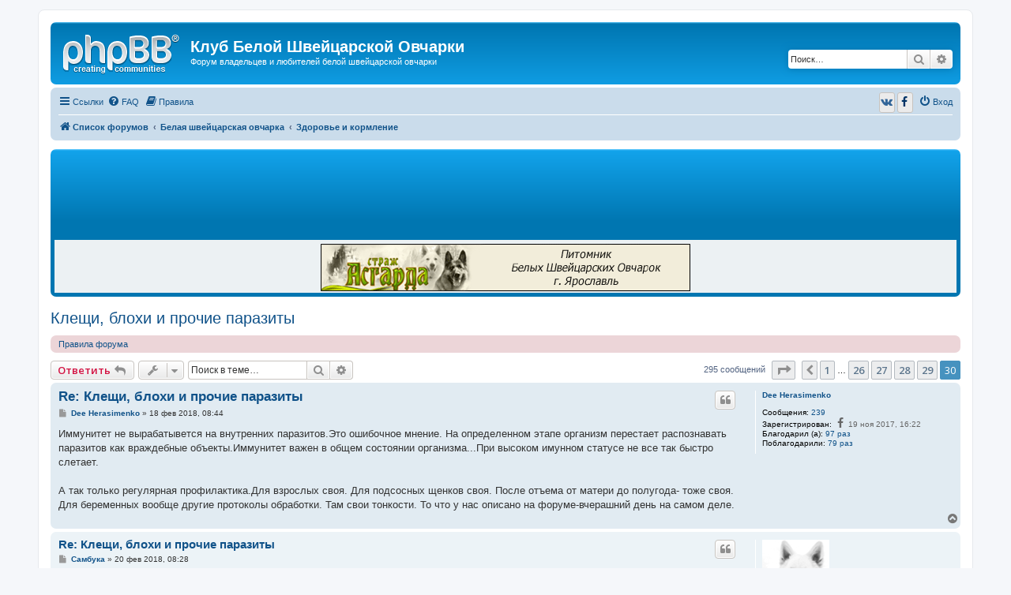

--- FILE ---
content_type: text/html; charset=UTF-8
request_url: http://www.ws-club.ru/forum/viewtopic.php?f=6&t=56&p=112769&sid=a28acbb597155f30ab7251445c022e13
body_size: 11448
content:
<!DOCTYPE html>
<html dir="ltr" lang="ru">
<head>
<meta charset="utf-8" />
<meta http-equiv="X-UA-Compatible" content="IE=edge">
<meta name="viewport" content="width=device-width, initial-scale=1" />

<title>Клещи, блохи и прочие паразиты - Страница 30 - Клуб Белой Швейцарской Овчарки</title>


	<link rel="canonical" href="http://www.ws-club.ru/forum/viewtopic.php?t=56&amp;start=290">

<!--
	phpBB style name: prosilver
	Based on style:   prosilver (this is the default phpBB3 style)
	Original author:  Tom Beddard ( http://www.subBlue.com/ )
	Modified by:
-->

<script>
	WebFontConfig = {
		google: {
			families: ['Open+Sans:300,300i,400,400i,600,600i,700,700i,800,800i&subset=cyrillic,cyrillic-ext,greek,greek-ext,latin-ext,vietnamese']
		}
	};

	(function(d) {
		var wf = d.createElement('script'), s = d.scripts[0];
		wf.src = 'https://ajax.googleapis.com/ajax/libs/webfont/1.5.18/webfont.js';
		wf.async = true;
		s.parentNode.insertBefore(wf, s);
	})(document);
</script>
<link href="https://maxcdn.bootstrapcdn.com/font-awesome/4.4.0/css/font-awesome.min.css" rel="stylesheet">
<link href="./styles/prosilver/theme/stylesheet.css?assets_version=108" rel="stylesheet">
<link href="./styles/prosilver/theme/ru/stylesheet.css?assets_version=108" rel="stylesheet">




<!--[if lte IE 9]>
	<link href="./styles/prosilver/theme/tweaks.css?assets_version=108" rel="stylesheet">
<![endif]-->

		<link href="//maxcdn.bootstrapcdn.com/font-awesome/4.2.0/css/font-awesome.min.css" rel="stylesheet">
			
<link href="./ext/bb3mobi/ads/styles/prosilver/theme/ads.css?assets_version=108" rel="stylesheet" type="text/css" media="screen" />
<link href="./ext/bb3mobi/social/styles/prosilver/theme/socbuttons.css?assets_version=108" rel="stylesheet" type="text/css" media="screen" />
<link href="./ext/boardtools/quickreply/styles/all/theme/quickreply_main.css?assets_version=108" rel="stylesheet" type="text/css" media="screen" />
<link href="./ext/boardtools/quickreply/styles/all/theme/quickreply.css?assets_version=108" rel="stylesheet" type="text/css" media="screen" />
<link href="//maxcdn.bootstrapcdn.com/font-awesome/4.5.0/css/font-awesome.min.css" rel="stylesheet" type="text/css" media="screen" />
<link href="./ext/gfksx/ThanksForPosts/styles/prosilver/theme/thanks.css?assets_version=108" rel="stylesheet" type="text/css" media="screen" />
<link href="./ext/rmcgirr83/elonw/styles/all/theme/elonw.css?assets_version=108" rel="stylesheet" type="text/css" media="screen" />
<link href="./ext/vse/lightbox/styles/all/template/lightbox/css/lightbox.min.css?assets_version=108" rel="stylesheet" type="text/css" media="screen" />


<script type="text/javascript">
	function countAdClick(id)
	{
		loadXMLDoc('/forum/app.php/ads/click?sid=f79e68c508787f90ee8d6b3a9f1fcb0a?a=' + id);
	}

	function countAdView(id)
	{
		loadXMLDoc('/forum/app.php/ads/view?sid=f79e68c508787f90ee8d6b3a9f1fcb0a?a=' + id);
	}

	function loadXMLDoc(url) {
		req = false;
		if(window.XMLHttpRequest) {
			try {
				req = new XMLHttpRequest();
			}
			catch(e) {
				req = false;
			}
		}
		else if(window.ActiveXObject) {
			try {
				req = new ActiveXObject("Msxml2.XMLHTTP");
			}
			catch(e) {
				try {
					req = new ActiveXObject("Microsoft.XMLHTTP");
				}
				catch(e) {
					req = false;
				}
			}
		}
		if(req) {
			req.open("GET", url, true);
			req.send(null);
		}
	}
</script><script>
	(function(i,s,o,g,r,a,m){i['GoogleAnalyticsObject']=r;i[r]=i[r]||function(){
	(i[r].q=i[r].q||[]).push(arguments)},i[r].l=1*new Date();a=s.createElement(o),
	m=s.getElementsByTagName(o)[0];a.async=1;a.src=g;m.parentNode.insertBefore(a,m)
	})(window,document,'script','//www.google-analytics.com/analytics.js','ga');

	ga('create', 'UA-150829992-1', 'auto');
	ga('send', 'pageview');
</script>

</head>
<body id="phpbb" class="nojs notouch section-viewtopic ltr ">


<div id="wrap" class="wrap">
	<a id="top" class="top-anchor" accesskey="t"></a>
	<div id="page-header">
		<div class="headerbar" role="banner">
					<div class="inner">

			<div id="site-description" class="site-description">
				<a id="logo" class="logo" href="./index.php?sid=f79e68c508787f90ee8d6b3a9f1fcb0a" title="Список форумов"><span class="site_logo"></span></a>
				<h1>Клуб Белой Швейцарской Овчарки</h1>
				<p>Форум владельцев и любителей белой швейцарской овчарки</p>
				<p class="skiplink"><a href="#start_here">Пропустить</a></p>
			</div>

									<div id="search-box" class="search-box search-header" role="search">
				<form action="./search.php?sid=f79e68c508787f90ee8d6b3a9f1fcb0a" method="get" id="search">
				<fieldset>
					<input name="keywords" id="keywords" type="search" maxlength="128" title="Ключевые слова" class="inputbox search tiny" size="20" value="" placeholder="Поиск…" />
					<button class="button button-search" type="submit" title="Поиск">
						<i class="icon fa-search fa-fw" aria-hidden="true"></i><span class="sr-only">Поиск</span>
					</button>
					<a href="./search.php?sid=f79e68c508787f90ee8d6b3a9f1fcb0a" class="button button-search-end" title="Расширенный поиск">
						<i class="icon fa-cog fa-fw" aria-hidden="true"></i><span class="sr-only">Расширенный поиск</span>
					</a>
					<input type="hidden" name="sid" value="f79e68c508787f90ee8d6b3a9f1fcb0a" />

				</fieldset>
				</form>
			</div>
						
			</div>
					</div>
		
		<div class="navbar" role="navigation">
	<div class="inner">

	<ul id="nav-main" class="nav-main linklist" role="menubar">

		<li id="quick-links" class="quick-links dropdown-container responsive-menu" data-skip-responsive="true">
			<a href="#" class="dropdown-trigger">
				<i class="icon fa-bars fa-fw" aria-hidden="true"></i><span>Ссылки</span>
			</a>
			<div class="dropdown">
				<div class="pointer"><div class="pointer-inner"></div></div>
				<ul class="dropdown-contents" role="menu">
					
											<li class="separator"></li>
																									<li>
								<a href="./search.php?search_id=unanswered&amp;sid=f79e68c508787f90ee8d6b3a9f1fcb0a" role="menuitem">
									<i class="icon fa-file-o fa-fw icon-gray" aria-hidden="true"></i><span>Темы без ответов</span>
								</a>
							</li>
							<li>
								<a href="./search.php?search_id=active_topics&amp;sid=f79e68c508787f90ee8d6b3a9f1fcb0a" role="menuitem">
									<i class="icon fa-file-o fa-fw icon-blue" aria-hidden="true"></i><span>Активные темы</span>
								</a>
							</li>
							<li class="separator"></li>
							<li>
								<a href="./search.php?sid=f79e68c508787f90ee8d6b3a9f1fcb0a" role="menuitem">
									<i class="icon fa-search fa-fw" aria-hidden="true"></i><span>Поиск</span>
								</a>
							</li>
					
											<li class="separator"></li>
																			<li>
								<a href="./memberlist.php?mode=team&amp;sid=f79e68c508787f90ee8d6b3a9f1fcb0a" role="menuitem">
									<i class="icon fa-shield fa-fw" aria-hidden="true"></i><span>Наша команда</span>
								</a>
							</li>
																<li class="separator"></li>

									</ul>
			</div>
		</li>

				<li data-skip-responsive="true">
			<a href="/forum/app.php/help/faq?sid=f79e68c508787f90ee8d6b3a9f1fcb0a" rel="help" title="Часто задаваемые вопросы" role="menuitem">
				<i class="icon fa-question-circle fa-fw" aria-hidden="true"></i><span>FAQ</span>
			</a>
		</li>
			<li data-last-responsive="true">
		<a href="/forum/app.php/rules?sid=f79e68c508787f90ee8d6b3a9f1fcb0a" rel="help" title="Просмотреть правила этого форума" role="menuitem">
			<i class="icon fa-book fa-fw" aria-hidden="true"></i><span>Правила</span>
		</a>
	</li>
				
			<li class="rightside"  data-skip-responsive="true">
			<a href="./ucp.php?mode=login&amp;sid=f79e68c508787f90ee8d6b3a9f1fcb0a" title="Вход" accesskey="x" role="menuitem">
				<i class="icon fa-power-off fa-fw" aria-hidden="true"></i><span>Вход</span>
			</a>
		</li>
				<li class="rightside socbuttons" data-last-responsive="true">
		<a class="vkontakte" href="/forum/app.php/authorize/vkontakte?sid=f79e68c508787f90ee8d6b3a9f1fcb0a" onclick="popup(this.href, 620, 560); return false;" title="Вконтакте">
		<i class="icon fa-vk fa-fw"></i>
		<span class="hidden responsive-show-inline">Вконтакте</span>
	</a>
		<a class="facebook" href="/forum/app.php/authorize/facebook?sid=f79e68c508787f90ee8d6b3a9f1fcb0a" onclick="popup(this.href, 620, 560); return false;" title="Facebook">
		<i class="icon fa-facebook fa-fw"></i>
		<span class="hidden responsive-show-inline">Facebook</span>
	</a>
	</li>
		</ul>

	<ul id="nav-breadcrumbs" class="nav-breadcrumbs linklist navlinks" role="menubar">
						<li class="breadcrumbs">
										<span class="crumb"  itemtype="http://data-vocabulary.org/Breadcrumb" itemscope=""><a href="./index.php?sid=f79e68c508787f90ee8d6b3a9f1fcb0a" itemprop="url" accesskey="h" data-navbar-reference="index"><i class="icon fa-home fa-fw"></i><span itemprop="title">Список форумов</span></a></span>

											<span class="crumb"  itemtype="http://data-vocabulary.org/Breadcrumb" itemscope="" data-forum-id="1"><a href="./viewforum.php?f=1&amp;sid=f79e68c508787f90ee8d6b3a9f1fcb0a" itemprop="url"><span itemprop="title">Белая швейцарская овчарка</span></a></span>
															<span class="crumb"  itemtype="http://data-vocabulary.org/Breadcrumb" itemscope="" data-forum-id="6"><a href="./viewforum.php?f=6&amp;sid=f79e68c508787f90ee8d6b3a9f1fcb0a" itemprop="url"><span itemprop="title">Здоровье и кормление</span></a></span>
												</li>
		
					<li class="rightside responsive-search">
				<a href="./search.php?sid=f79e68c508787f90ee8d6b3a9f1fcb0a" title="Параметры расширенного поиска" role="menuitem">
					<i class="icon fa-search fa-fw" aria-hidden="true"></i><span class="sr-only">Поиск</span>
				</a>
			</li>
			</ul>

	</div>
</div>
	</div>

	<br />
<div class="forabg">
	<div class="inner">
		<ul class="topiclist">
			<li class="header">
				<dl class="icon">
					<dt>Реклама</dt>
				</dl>
			</li>
		</ul>
		<div class="content ads_block"><div style="text-align: center;" ><a href="http://yar-citi-dog.ru/" target="_blank"  onclick="countAdClick(18);"><img src="http://ws-club.ru/forum/images/banner/banner_yar.gif" width=100% alt="Страж Асгарда"></a></div></div>
	</div>
</div>

	<a id="start_here" class="anchor"></a>
	<div id="page-body" class="page-body" role="main">
		
		


	

<h2 class="topic-title"><a href="./viewtopic.php?f=6&amp;t=56&amp;start=290&amp;sid=f79e68c508787f90ee8d6b3a9f1fcb0a">Клещи, блохи и прочие паразиты</a></h2>
<!-- NOTE: remove the style="display: none" when you want to have the forum description on the topic body -->
<div style="display: none !important;">Вопросы о здоровье и кормлении питомцев.<br /></div>

	<div class="rules rules-link">
		<div class="inner">

					<a href="http://ws-club.ru/forum/rules">Правила форума</a>
		
		</div>
	</div>

<div class="action-bar bar-top">
	
			<a href="./posting.php?mode=reply&amp;f=6&amp;t=56&amp;sid=f79e68c508787f90ee8d6b3a9f1fcb0a" class="button" title="Ответить">
							<span>Ответить</span> <i class="icon fa-reply fa-fw" aria-hidden="true"></i>
					</a>
	
			<div class="dropdown-container dropdown-button-control topic-tools">
		<span title="Управление темой" class="button button-secondary dropdown-trigger dropdown-select">
			<i class="icon fa-wrench fa-fw" aria-hidden="true"></i>
			<span class="caret"><i class="icon fa-sort-down fa-fw" aria-hidden="true"></i></span>
		</span>
		<div class="dropdown">
			<div class="pointer"><div class="pointer-inner"></div></div>
			<ul class="dropdown-contents">
																												<li>
					<a href="./viewtopic.php?f=6&amp;t=56&amp;start=290&amp;sid=f79e68c508787f90ee8d6b3a9f1fcb0a&amp;view=print" title="Версия для печати" accesskey="p">
						<i class="icon fa-print fa-fw" aria-hidden="true"></i><span>Версия для печати</span>
					</a>
				</li>
											</ul>
		</div>
	</div>
	
			<div class="search-box" role="search">
			<form method="get" id="topic-search" action="./search.php?sid=f79e68c508787f90ee8d6b3a9f1fcb0a">
			<fieldset>
				<input class="inputbox search tiny"  type="search" name="keywords" id="search_keywords" size="20" placeholder="Поиск в теме…" />
				<button class="button button-search" type="submit" title="Поиск">
					<i class="icon fa-search fa-fw" aria-hidden="true"></i><span class="sr-only">Поиск</span>
				</button>
				<a href="./search.php?sid=f79e68c508787f90ee8d6b3a9f1fcb0a" class="button button-search-end" title="Расширенный поиск">
					<i class="icon fa-cog fa-fw" aria-hidden="true"></i><span class="sr-only">Расширенный поиск</span>
				</a>
				<input type="hidden" name="t" value="56" />
<input type="hidden" name="sf" value="msgonly" />
<input type="hidden" name="sid" value="f79e68c508787f90ee8d6b3a9f1fcb0a" />

			</fieldset>
			</form>
		</div>
	
			<div class="pagination">
			295 сообщений
							<ul>
	<li class="dropdown-container dropdown-button-control dropdown-page-jump page-jump">
		<a class="button button-icon-only dropdown-trigger" href="#" title="Щёлкните для перехода на страницу…" role="button"><i class="icon fa-level-down fa-rotate-270" aria-hidden="true"></i><span class="sr-only">Страница <strong>30</strong> из <strong>30</strong></span></a>
		<div class="dropdown">
			<div class="pointer"><div class="pointer-inner"></div></div>
			<ul class="dropdown-contents">
				<li>Перейти на страницу:</li>
				<li class="page-jump-form">
					<input type="number" name="page-number" min="1" max="999999" title="Введите номер страницы, на которую хотите перейти" class="inputbox tiny" data-per-page="10" data-base-url=".&#x2F;viewtopic.php&#x3F;f&#x3D;6&amp;amp&#x3B;t&#x3D;56&amp;amp&#x3B;sid&#x3D;f79e68c508787f90ee8d6b3a9f1fcb0a" data-start-name="start" />
					<input class="button2" value="Перейти" type="button" />
				</li>
			</ul>
		</div>
	</li>
			<li class="arrow previous"><a class="button button-icon-only" href="./viewtopic.php?f=6&amp;t=56&amp;sid=f79e68c508787f90ee8d6b3a9f1fcb0a&amp;start=280" rel="prev" role="button"><i class="icon fa-chevron-left fa-fw" aria-hidden="true"></i><span class="sr-only">Пред.</span></a></li>
				<li><a class="button" href="./viewtopic.php?f=6&amp;t=56&amp;sid=f79e68c508787f90ee8d6b3a9f1fcb0a" role="button">1</a></li>
			<li class="ellipsis" role="separator"><span>…</span></li>
				<li><a class="button" href="./viewtopic.php?f=6&amp;t=56&amp;sid=f79e68c508787f90ee8d6b3a9f1fcb0a&amp;start=250" role="button">26</a></li>
				<li><a class="button" href="./viewtopic.php?f=6&amp;t=56&amp;sid=f79e68c508787f90ee8d6b3a9f1fcb0a&amp;start=260" role="button">27</a></li>
				<li><a class="button" href="./viewtopic.php?f=6&amp;t=56&amp;sid=f79e68c508787f90ee8d6b3a9f1fcb0a&amp;start=270" role="button">28</a></li>
				<li><a class="button" href="./viewtopic.php?f=6&amp;t=56&amp;sid=f79e68c508787f90ee8d6b3a9f1fcb0a&amp;start=280" role="button">29</a></li>
			<li class="active"><span>30</span></li>
	</ul>
					</div>
		</div>




	<div id="qr_posts">
<div class="post-container">
		<div id="p112723" class="post has-profile bg2">
		<div class="inner">

		<dl class="postprofile" id="profile112723">
			<dt class="no-profile-rank no-avatar">
				<div class="avatar-container">
																			</div>
								<a href="./memberlist.php?mode=viewprofile&amp;u=4787&amp;sid=f79e68c508787f90ee8d6b3a9f1fcb0a" class="username">Dee Herasimenko</a>							</dt>

									
		<dd class="profile-posts"><strong>Сообщения:</strong> <a href="./search.php?author_id=4787&amp;sr=posts&amp;sid=f79e68c508787f90ee8d6b3a9f1fcb0a">239</a></dd>		<dd class="profile-joined"><strong>Зарегистрирован:</strong> <i class="icon fa-facebook fa-fw" title="Facebook"></i>19 ноя 2017, 16:22</dd>		
		
						    <dd class="profile-posts" data-user-give-id="4787"><strong>Благодарил&nbsp;(а):</strong> <a href="/forum/app.php/thankslist/givens/4787/true?sid=f79e68c508787f90ee8d6b3a9f1fcb0a">97 раз</a></dd>
    <dd class="profile-posts" data-user-receive-id="4787"><strong>Поблагодарили:</strong> <a href="/forum/app.php/thankslist/givens/4787/false?sid=f79e68c508787f90ee8d6b3a9f1fcb0a">79 раз</a></dd>

						
		</dl>

		<div class="postbody">
						<div id="post_content112723">

						<h3 class="first"><a href="#p112723">Re: Клещи, блохи и прочие паразиты</a></h3>

													<ul class="post-buttons">
																																									<li>
							<a href="./posting.php?mode=quote&amp;f=6&amp;p=112723&amp;sid=f79e68c508787f90ee8d6b3a9f1fcb0a" title="Ответить с цитатой" class="button button-icon-only">
								<i class="icon fa-quote-left fa-fw" aria-hidden="true"></i><span class="sr-only">Цитата</span>
							</a>
						</li>
															</ul>
							
						<p class="author">
									<a class="unread" href="./viewtopic.php?p=112723&amp;sid=f79e68c508787f90ee8d6b3a9f1fcb0a#p112723" title="Сообщение">
						<i class="icon fa-file fa-fw icon-lightgray icon-md" aria-hidden="true"></i><span class="sr-only">Сообщение</span>
					</a>
								<span class="responsive-hide"> <strong><a href="./memberlist.php?mode=viewprofile&amp;u=4787&amp;sid=f79e68c508787f90ee8d6b3a9f1fcb0a" class="username">Dee Herasimenko</a></strong> &raquo; </span>18 фев 2018, 08:44
			</p>
			
			
			
			<div class="content">Иммунитет не вырабатывется на внутренних паразитов.Это ошибочное мнение. На определенном этапе организм перестает распознавать паразитов как враждебные объекты.Иммунитет важен в общем состоянии организма...При высоком имунном статусе не все так быстро слетает.<br>
<br>
А так только регулярная профилактика.Для взрослых своя. Для подсосных щенков своя. После отъема от матери до полугода- тоже своя.<br>
Для беременных вообще другие протоколы обработки. Там свои тонкости. То что у нас описано на форуме-вчерашний день на самом деле.</div>

			
									
						<div id='list_thanks112723'>
</div>
<div id='div_post_reput112723'>
</div>
			
						</div>

		</div>

				<div class="back2top">
						<a href="#top" class="top" title="Вернуться к началу">
				<i class="icon fa-chevron-circle-up fa-fw icon-gray" aria-hidden="true"></i>
				<span class="sr-only">Вернуться к началу</span>
			</a>
					</div>
		
		</div>
	</div>

	<hr class="divider" />
	<pre id="qr_author_p112723" style="display: none;" data-id="4787">Dee Herasimenko</pre>
</div><!-- /.post-container -->
	<div class="post-container">
		<div id="p112764" class="post has-profile bg1">
		<div class="inner">

		<dl class="postprofile" id="profile112764">
			<dt class="no-profile-rank has-avatar">
				<div class="avatar-container">
																<a href="./memberlist.php?mode=viewprofile&amp;u=4634&amp;sid=f79e68c508787f90ee8d6b3a9f1fcb0a" class="avatar"><img class="avatar" src="./download/file.php?avatar=4634_1506784462.jpg" width="85" height="82" alt="Аватара пользователя" /></a>														</div>
								<a href="./memberlist.php?mode=viewprofile&amp;u=4634&amp;sid=f79e68c508787f90ee8d6b3a9f1fcb0a" class="username">Самбука</a>							</dt>

									
		<dd class="profile-posts"><strong>Сообщения:</strong> <a href="./search.php?author_id=4634&amp;sr=posts&amp;sid=f79e68c508787f90ee8d6b3a9f1fcb0a">134</a></dd>		<dd class="profile-joined"><strong>Зарегистрирован:</strong> 17 апр 2017, 08:19</dd>		
		
						    <dd class="profile-posts" data-user-give-id="4634"><strong>Благодарил&nbsp;(а):</strong> <a href="/forum/app.php/thankslist/givens/4634/true?sid=f79e68c508787f90ee8d6b3a9f1fcb0a">27 раз</a></dd>
    <dd class="profile-posts" data-user-receive-id="4634"><strong>Поблагодарили:</strong> <a href="/forum/app.php/thankslist/givens/4634/false?sid=f79e68c508787f90ee8d6b3a9f1fcb0a">91 раз</a></dd>

						
		</dl>

		<div class="postbody">
						<div id="post_content112764">

						<h3 ><a href="#p112764">Re: Клещи, блохи и прочие паразиты</a></h3>

													<ul class="post-buttons">
																																									<li>
							<a href="./posting.php?mode=quote&amp;f=6&amp;p=112764&amp;sid=f79e68c508787f90ee8d6b3a9f1fcb0a" title="Ответить с цитатой" class="button button-icon-only">
								<i class="icon fa-quote-left fa-fw" aria-hidden="true"></i><span class="sr-only">Цитата</span>
							</a>
						</li>
															</ul>
							
						<p class="author">
									<a class="unread" href="./viewtopic.php?p=112764&amp;sid=f79e68c508787f90ee8d6b3a9f1fcb0a#p112764" title="Сообщение">
						<i class="icon fa-file fa-fw icon-lightgray icon-md" aria-hidden="true"></i><span class="sr-only">Сообщение</span>
					</a>
								<span class="responsive-hide"> <strong><a href="./memberlist.php?mode=viewprofile&amp;u=4634&amp;sid=f79e68c508787f90ee8d6b3a9f1fcb0a" class="username">Самбука</a></strong> &raquo; </span>20 фев 2018, 08:28
			</p>
			
			
			
			<div class="content">Мне всё же ближе вот этот подход: <a href="http://nrbreedersassociation.org/worming-our-dogs-the-whole-dog-approach/" class="postlink">http://nrbreedersassociation.org/wormin ... -approach/</a><br>
Это экологичнее и правильнее в долговременной перспективе, особенно, если рассматривать бридинг, а не отдельно взятую диванную собаку.<br>
Имеется в виду не тот иммунитет, который мы рассматриваем, когда говорим о болезнях, но высокий иммунный статус может поддерживать численность паразитов на минимальном уровне, при этом даже получая для себя бонус в виде регулярной тренировки. То же самое, кстати, относится и к дрожжам, и бактериям в ЖКТ - стерильный (даже в смысле просто отсутствия "плохих" сожителей) организм не будет сильным и здоровым. По крайней мере, долго <img class="smilies" src="./images/smilies/wink.gif" width="20" height="20" alt=";)" title="Wink"></div>

			
									
						<div id='list_thanks112764'>
</div>
<div id='div_post_reput112764'>
</div>
			
						</div>

		</div>

				<div class="back2top">
						<a href="#top" class="top" title="Вернуться к началу">
				<i class="icon fa-chevron-circle-up fa-fw icon-gray" aria-hidden="true"></i>
				<span class="sr-only">Вернуться к началу</span>
			</a>
					</div>
		
		</div>
	</div>

	<hr class="divider" />
	<pre id="qr_author_p112764" style="display: none;" data-id="4634">Самбука</pre>
</div><!-- /.post-container -->
	<div class="post-container">
		<div id="p112765" class="post has-profile bg2">
		<div class="inner">

		<dl class="postprofile" id="profile112765">
			<dt class="no-profile-rank has-avatar">
				<div class="avatar-container">
																<a href="./memberlist.php?mode=viewprofile&amp;u=122&amp;sid=f79e68c508787f90ee8d6b3a9f1fcb0a" class="avatar"><img class="avatar" src="./download/file.php?avatar=122_1413898774.gif" width="89" height="89" alt="Аватара пользователя" /></a>														</div>
								<a href="./memberlist.php?mode=viewprofile&amp;u=122&amp;sid=f79e68c508787f90ee8d6b3a9f1fcb0a" class="username">lavelena</a>							</dt>

									
		<dd class="profile-posts"><strong>Сообщения:</strong> <a href="./search.php?author_id=122&amp;sr=posts&amp;sid=f79e68c508787f90ee8d6b3a9f1fcb0a">993</a></dd>		<dd class="profile-joined"><strong>Зарегистрирован:</strong> 04 окт 2010, 11:42</dd>		
		
						    <dd class="profile-posts" data-user-give-id="122"><strong>Благодарил&nbsp;(а):</strong> <a href="/forum/app.php/thankslist/givens/122/true?sid=f79e68c508787f90ee8d6b3a9f1fcb0a">1263 раза</a></dd>
    <dd class="profile-posts" data-user-receive-id="122"><strong>Поблагодарили:</strong> <a href="/forum/app.php/thankslist/givens/122/false?sid=f79e68c508787f90ee8d6b3a9f1fcb0a">700 раз</a></dd>

						
		</dl>

		<div class="postbody">
						<div id="post_content112765">

						<h3 ><a href="#p112765">Re: Клещи, блохи и прочие паразиты</a></h3>

													<ul class="post-buttons">
																																									<li>
							<a href="./posting.php?mode=quote&amp;f=6&amp;p=112765&amp;sid=f79e68c508787f90ee8d6b3a9f1fcb0a" title="Ответить с цитатой" class="button button-icon-only">
								<i class="icon fa-quote-left fa-fw" aria-hidden="true"></i><span class="sr-only">Цитата</span>
							</a>
						</li>
															</ul>
							
						<p class="author">
									<a class="unread" href="./viewtopic.php?p=112765&amp;sid=f79e68c508787f90ee8d6b3a9f1fcb0a#p112765" title="Сообщение">
						<i class="icon fa-file fa-fw icon-lightgray icon-md" aria-hidden="true"></i><span class="sr-only">Сообщение</span>
					</a>
								<span class="responsive-hide"> <strong><a href="./memberlist.php?mode=viewprofile&amp;u=122&amp;sid=f79e68c508787f90ee8d6b3a9f1fcb0a" class="username">lavelena</a></strong> &raquo; </span>20 фев 2018, 13:16
			</p>
			
			
			
			<div class="content"><blockquote><div><cite><a href="./memberlist.php?mode=viewprofile&amp;u=4634&amp;sid=f79e68c508787f90ee8d6b3a9f1fcb0a">Самбука</a> писал(а): <a href="./viewtopic.php?p=112764&amp;sid=f79e68c508787f90ee8d6b3a9f1fcb0a#p112764" data-post-id="112764" onclick="if(document.getElementById(hash.substr(1)))href=hash">↑</a><div class="responsive-hide">20 фев 2018, 08:28</div></cite>Мне всё же ближе вот этот подход: <a href="http://nrbreedersassociation.org/wormin" class="postlink">http://nrbreedersassociation.org/wormin</a> ... -approach/</div></blockquote>
Нам тоже.<br>
Полностью согласна со статьей. Здоровое животное нормально существует в симбиозе, если нет реальной проблемы. <br>
Мы и вакцинировать взрослых животных не стали уже лет 10 как...<br>
Только щенков и только бешенство, поскольку - закон...<br>
И то, бешенство мы делаем 1 раз в 2-3 года, потому что иммунитет там до 3,5 лет.<br>
<br>
Есть еще вакцина от лептоспироза (отдельно)  - это вот для рабочих караульщиков, которые на базах всяких, объектах разных, где крыс навалом.<br>
А поливалентные сыворотки мы уже вообще не делаем.</div>

			
									
						<div id='list_thanks112765'>
</div>
<div id='div_post_reput112765'>
</div>
			<div id="sig112765" class="signature">Charming Little Girl ака Кэмерин <br>
Арден Сол Вереск<br>
____________________<br>
Saelac Carlin aka Kuno<br>
Великолепная Лайма из Серебристой Гавани (Котя)</div>
						</div>

		</div>

				<div class="back2top">
						<a href="#top" class="top" title="Вернуться к началу">
				<i class="icon fa-chevron-circle-up fa-fw icon-gray" aria-hidden="true"></i>
				<span class="sr-only">Вернуться к началу</span>
			</a>
					</div>
		
		</div>
	</div>

	<hr class="divider" />
	<pre id="qr_author_p112765" style="display: none;" data-id="122">lavelena</pre>
</div><!-- /.post-container -->
	<div class="post-container">
		<div id="p112768" class="post has-profile bg1">
		<div class="inner">

		<dl class="postprofile" id="profile112768">
			<dt class="no-profile-rank has-avatar">
				<div class="avatar-container">
																<a href="./memberlist.php?mode=viewprofile&amp;u=4634&amp;sid=f79e68c508787f90ee8d6b3a9f1fcb0a" class="avatar"><img class="avatar" src="./download/file.php?avatar=4634_1506784462.jpg" width="85" height="82" alt="Аватара пользователя" /></a>														</div>
								<a href="./memberlist.php?mode=viewprofile&amp;u=4634&amp;sid=f79e68c508787f90ee8d6b3a9f1fcb0a" class="username">Самбука</a>							</dt>

									
		<dd class="profile-posts"><strong>Сообщения:</strong> <a href="./search.php?author_id=4634&amp;sr=posts&amp;sid=f79e68c508787f90ee8d6b3a9f1fcb0a">134</a></dd>		<dd class="profile-joined"><strong>Зарегистрирован:</strong> 17 апр 2017, 08:19</dd>		
		
						    <dd class="profile-posts" data-user-give-id="4634"><strong>Благодарил&nbsp;(а):</strong> <a href="/forum/app.php/thankslist/givens/4634/true?sid=f79e68c508787f90ee8d6b3a9f1fcb0a">27 раз</a></dd>
    <dd class="profile-posts" data-user-receive-id="4634"><strong>Поблагодарили:</strong> <a href="/forum/app.php/thankslist/givens/4634/false?sid=f79e68c508787f90ee8d6b3a9f1fcb0a">91 раз</a></dd>

						
		</dl>

		<div class="postbody">
						<div id="post_content112768">

						<h3 ><a href="#p112768">Re: Клещи, блохи и прочие паразиты</a></h3>

													<ul class="post-buttons">
																																									<li>
							<a href="./posting.php?mode=quote&amp;f=6&amp;p=112768&amp;sid=f79e68c508787f90ee8d6b3a9f1fcb0a" title="Ответить с цитатой" class="button button-icon-only">
								<i class="icon fa-quote-left fa-fw" aria-hidden="true"></i><span class="sr-only">Цитата</span>
							</a>
						</li>
															</ul>
							
						<p class="author">
									<a class="unread" href="./viewtopic.php?p=112768&amp;sid=f79e68c508787f90ee8d6b3a9f1fcb0a#p112768" title="Сообщение">
						<i class="icon fa-file fa-fw icon-lightgray icon-md" aria-hidden="true"></i><span class="sr-only">Сообщение</span>
					</a>
								<span class="responsive-hide"> <strong><a href="./memberlist.php?mode=viewprofile&amp;u=4634&amp;sid=f79e68c508787f90ee8d6b3a9f1fcb0a" class="username">Самбука</a></strong> &raquo; </span>20 фев 2018, 14:13
			</p>
			
			
			
			<div class="content">О, кстати про бешенство. Я сама не нашла этой информации, когда искала, напишу здесь, вдруг кому-то пригодится.<br>
Делала титры через 10 мес после вакцинации, в ветке настойчиво уговаривали сделать заново, мол, надежнее так. У меня с "надежнее" и "правильнее" отношения суровые, поэтому отправлена была настоящая кровь для реальных титров. И - я в шоке. 2.55!!! И что, я через два месяца должна еще делать прививку, если следовать закону?! Ужас же. Этого на всю жизнь может хватить.</div>

			
									
						<div id='list_thanks112768'>
</div>
<div id='div_post_reput112768'>
</div>
			
						</div>

		</div>

				<div class="back2top">
						<a href="#top" class="top" title="Вернуться к началу">
				<i class="icon fa-chevron-circle-up fa-fw icon-gray" aria-hidden="true"></i>
				<span class="sr-only">Вернуться к началу</span>
			</a>
					</div>
		
		</div>
	</div>

	<hr class="divider" />
	<pre id="qr_author_p112768" style="display: none;" data-id="4634">Самбука</pre>
</div><!-- /.post-container -->
	<div class="post-container">
		<div id="p112769" class="post has-profile bg2">
		<div class="inner">

		<dl class="postprofile" id="profile112769">
			<dt class="no-profile-rank has-avatar">
				<div class="avatar-container">
																<a href="./memberlist.php?mode=viewprofile&amp;u=122&amp;sid=f79e68c508787f90ee8d6b3a9f1fcb0a" class="avatar"><img class="avatar" src="./download/file.php?avatar=122_1413898774.gif" width="89" height="89" alt="Аватара пользователя" /></a>														</div>
								<a href="./memberlist.php?mode=viewprofile&amp;u=122&amp;sid=f79e68c508787f90ee8d6b3a9f1fcb0a" class="username">lavelena</a>							</dt>

									
		<dd class="profile-posts"><strong>Сообщения:</strong> <a href="./search.php?author_id=122&amp;sr=posts&amp;sid=f79e68c508787f90ee8d6b3a9f1fcb0a">993</a></dd>		<dd class="profile-joined"><strong>Зарегистрирован:</strong> 04 окт 2010, 11:42</dd>		
		
						    <dd class="profile-posts" data-user-give-id="122"><strong>Благодарил&nbsp;(а):</strong> <a href="/forum/app.php/thankslist/givens/122/true?sid=f79e68c508787f90ee8d6b3a9f1fcb0a">1263 раза</a></dd>
    <dd class="profile-posts" data-user-receive-id="122"><strong>Поблагодарили:</strong> <a href="/forum/app.php/thankslist/givens/122/false?sid=f79e68c508787f90ee8d6b3a9f1fcb0a">700 раз</a></dd>

						
		</dl>

		<div class="postbody">
						<div id="post_content112769">

						<h3 ><a href="#p112769">Re: Клещи, блохи и прочие паразиты</a></h3>

													<ul class="post-buttons">
																																									<li>
							<a href="./posting.php?mode=quote&amp;f=6&amp;p=112769&amp;sid=f79e68c508787f90ee8d6b3a9f1fcb0a" title="Ответить с цитатой" class="button button-icon-only">
								<i class="icon fa-quote-left fa-fw" aria-hidden="true"></i><span class="sr-only">Цитата</span>
							</a>
						</li>
															</ul>
							
						<p class="author">
									<a class="unread" href="./viewtopic.php?p=112769&amp;sid=f79e68c508787f90ee8d6b3a9f1fcb0a#p112769" title="Сообщение">
						<i class="icon fa-file fa-fw icon-lightgray icon-md" aria-hidden="true"></i><span class="sr-only">Сообщение</span>
					</a>
								<span class="responsive-hide"> <strong><a href="./memberlist.php?mode=viewprofile&amp;u=122&amp;sid=f79e68c508787f90ee8d6b3a9f1fcb0a" class="username">lavelena</a></strong> &raquo; </span>20 фев 2018, 15:06
			</p>
			
			
			
			<div class="content"><blockquote><div><cite><a href="./memberlist.php?mode=viewprofile&amp;u=4634&amp;sid=f79e68c508787f90ee8d6b3a9f1fcb0a">Самбука</a> писал(а): <a href="./viewtopic.php?p=112768&amp;sid=f79e68c508787f90ee8d6b3a9f1fcb0a#p112768" data-post-id="112768" onclick="if(document.getElementById(hash.substr(1)))href=hash">↑</a><div class="responsive-hide">20 фев 2018, 14:13</div></cite>И - я в шоке. 2.55!!!</div></blockquote>
ВОт именно.</div>

			
									
						<div id='list_thanks112769'>
</div>
<div id='div_post_reput112769'>
</div>
			<div id="sig112769" class="signature">Charming Little Girl ака Кэмерин <br>
Арден Сол Вереск<br>
____________________<br>
Saelac Carlin aka Kuno<br>
Великолепная Лайма из Серебристой Гавани (Котя)</div>
						</div>

		</div>

				<div class="back2top">
						<a href="#top" class="top" title="Вернуться к началу">
				<i class="icon fa-chevron-circle-up fa-fw icon-gray" aria-hidden="true"></i>
				<span class="sr-only">Вернуться к началу</span>
			</a>
					</div>
		
		</div>
	</div>

	<hr class="divider" />
	<pre id="qr_author_p112769" style="display: none;" data-id="122">lavelena</pre>
</div><!-- /.post-container -->
</div>
<div id="qr_temp_container" style="display: none;"></div>


	<div class="action-bar bar-bottom">
	
			<a href="./posting.php?mode=reply&amp;f=6&amp;t=56&amp;sid=f79e68c508787f90ee8d6b3a9f1fcb0a" class="button" title="Ответить">
							<span>Ответить</span> <i class="icon fa-reply fa-fw" aria-hidden="true"></i>
					</a>
		
		<div class="dropdown-container dropdown-button-control topic-tools">
		<span title="Управление темой" class="button button-secondary dropdown-trigger dropdown-select">
			<i class="icon fa-wrench fa-fw" aria-hidden="true"></i>
			<span class="caret"><i class="icon fa-sort-down fa-fw" aria-hidden="true"></i></span>
		</span>
		<div class="dropdown">
			<div class="pointer"><div class="pointer-inner"></div></div>
			<ul class="dropdown-contents">
																												<li>
					<a href="./viewtopic.php?f=6&amp;t=56&amp;start=290&amp;sid=f79e68c508787f90ee8d6b3a9f1fcb0a&amp;view=print" title="Версия для печати" accesskey="p">
						<i class="icon fa-print fa-fw" aria-hidden="true"></i><span>Версия для печати</span>
					</a>
				</li>
											</ul>
		</div>
	</div>

			<form method="post" action="./viewtopic.php?f=6&amp;t=56&amp;start=290&amp;sid=f79e68c508787f90ee8d6b3a9f1fcb0a">
		<div class="dropdown-container dropdown-container-left dropdown-button-control sort-tools">
	<span title="Настройки отображения и сортировки" class="button button-secondary dropdown-trigger dropdown-select">
		<i class="icon fa-sort-amount-asc fa-fw" aria-hidden="true"></i>
		<span class="caret"><i class="icon fa-sort-down fa-fw" aria-hidden="true"></i></span>
	</span>
	<div class="dropdown hidden">
		<div class="pointer"><div class="pointer-inner"></div></div>
		<div class="dropdown-contents">
			<fieldset class="display-options">
							<label>Показать: <select name="st" id="st"><option value="0" selected="selected">Все сообщения</option><option value="1">1 день</option><option value="7">7 дней</option><option value="14">2 недели</option><option value="30">1 месяц</option><option value="90">3 месяца</option><option value="180">6 месяцев</option><option value="365">1 год</option></select></label>
								<label>Поле сортировки: <select name="sk" id="sk"><option value="a">Автор</option><option value="t" selected="selected">Время размещения</option><option value="s">Заголовок</option></select></label>
				<label>Порядок: <select name="sd" id="sd"><option value="a" selected="selected">по возрастанию</option><option value="d">по убыванию</option></select></label>
								<hr class="dashed" />
				<input type="submit" class="button2" name="sort" value="Перейти" />
						</fieldset>
		</div>
	</div>
</div>
		</form>
	
	
	
			<div class="pagination">
			295 сообщений
							<ul>
	<li class="dropdown-container dropdown-button-control dropdown-page-jump page-jump">
		<a class="button button-icon-only dropdown-trigger" href="#" title="Щёлкните для перехода на страницу…" role="button"><i class="icon fa-level-down fa-rotate-270" aria-hidden="true"></i><span class="sr-only">Страница <strong>30</strong> из <strong>30</strong></span></a>
		<div class="dropdown">
			<div class="pointer"><div class="pointer-inner"></div></div>
			<ul class="dropdown-contents">
				<li>Перейти на страницу:</li>
				<li class="page-jump-form">
					<input type="number" name="page-number" min="1" max="999999" title="Введите номер страницы, на которую хотите перейти" class="inputbox tiny" data-per-page="10" data-base-url=".&#x2F;viewtopic.php&#x3F;f&#x3D;6&amp;amp&#x3B;t&#x3D;56&amp;amp&#x3B;sid&#x3D;f79e68c508787f90ee8d6b3a9f1fcb0a" data-start-name="start" />
					<input class="button2" value="Перейти" type="button" />
				</li>
			</ul>
		</div>
	</li>
			<li class="arrow previous"><a class="button button-icon-only" href="./viewtopic.php?f=6&amp;t=56&amp;sid=f79e68c508787f90ee8d6b3a9f1fcb0a&amp;start=280" rel="prev" role="button"><i class="icon fa-chevron-left fa-fw" aria-hidden="true"></i><span class="sr-only">Пред.</span></a></li>
				<li><a class="button" href="./viewtopic.php?f=6&amp;t=56&amp;sid=f79e68c508787f90ee8d6b3a9f1fcb0a" role="button">1</a></li>
			<li class="ellipsis" role="separator"><span>…</span></li>
				<li><a class="button" href="./viewtopic.php?f=6&amp;t=56&amp;sid=f79e68c508787f90ee8d6b3a9f1fcb0a&amp;start=250" role="button">26</a></li>
				<li><a class="button" href="./viewtopic.php?f=6&amp;t=56&amp;sid=f79e68c508787f90ee8d6b3a9f1fcb0a&amp;start=260" role="button">27</a></li>
				<li><a class="button" href="./viewtopic.php?f=6&amp;t=56&amp;sid=f79e68c508787f90ee8d6b3a9f1fcb0a&amp;start=270" role="button">28</a></li>
				<li><a class="button" href="./viewtopic.php?f=6&amp;t=56&amp;sid=f79e68c508787f90ee8d6b3a9f1fcb0a&amp;start=280" role="button">29</a></li>
			<li class="active"><span>30</span></li>
	</ul>
					</div>
	</div>

<script type="text/javascript">
//<![CDATA[
var quickreply = {};

// Special features for QuickReply - settings.
quickreply.special = {
	hideSubject: false};

// Special features for QuickReply - functions.
quickreply.special.functions = {};
//]]>
</script>

<div class="action-bar actions-jump">
		<p class="jumpbox-return">
		<a href="./viewforum.php?f=6&amp;sid=f79e68c508787f90ee8d6b3a9f1fcb0a" class="left-box arrow-left" accesskey="r">
			<i class="icon fa-angle-left fa-fw icon-black" aria-hidden="true"></i><span>Вернуться в «Здоровье и кормление»</span>
		</a>
	</p>
	
		<div class="jumpbox dropdown-container dropdown-container-right dropdown-up dropdown-left dropdown-button-control" id="jumpbox">
			<span title="Перейти" class="button button-secondary dropdown-trigger dropdown-select">
				<span>Перейти</span>
				<span class="caret"><i class="icon fa-sort-down fa-fw" aria-hidden="true"></i></span>
			</span>
		<div class="dropdown">
			<div class="pointer"><div class="pointer-inner"></div></div>
			<ul class="dropdown-contents">
																				<li><a href="./viewforum.php?f=1&amp;sid=f79e68c508787f90ee8d6b3a9f1fcb0a" class="jumpbox-cat-link"> <span> Белая швейцарская овчарка</span></a></li>
																<li><a href="./viewforum.php?f=14&amp;sid=f79e68c508787f90ee8d6b3a9f1fcb0a" class="jumpbox-sub-link"><span class="spacer"></span> <span>&#8627; &nbsp; Новости</span></a></li>
																<li><a href="./viewforum.php?f=2&amp;sid=f79e68c508787f90ee8d6b3a9f1fcb0a" class="jumpbox-sub-link"><span class="spacer"></span> <span>&#8627; &nbsp; О породе</span></a></li>
																<li><a href="./viewforum.php?f=3&amp;sid=f79e68c508787f90ee8d6b3a9f1fcb0a" class="jumpbox-sub-link"><span class="spacer"></span> <span>&#8627; &nbsp; Наши собаки</span></a></li>
																<li><a href="./viewforum.php?f=16&amp;sid=f79e68c508787f90ee8d6b3a9f1fcb0a" class="jumpbox-sub-link"><span class="spacer"></span> <span>&#8627; &nbsp; Питомники</span></a></li>
																<li><a href="./viewforum.php?f=4&amp;sid=f79e68c508787f90ee8d6b3a9f1fcb0a" class="jumpbox-sub-link"><span class="spacer"></span> <span>&#8627; &nbsp; Выставки</span></a></li>
																<li><a href="./viewforum.php?f=5&amp;sid=f79e68c508787f90ee8d6b3a9f1fcb0a" class="jumpbox-sub-link"><span class="spacer"></span> <span>&#8627; &nbsp; Дрессировка и спорт</span></a></li>
																<li><a href="./viewforum.php?f=6&amp;sid=f79e68c508787f90ee8d6b3a9f1fcb0a" class="jumpbox-sub-link"><span class="spacer"></span> <span>&#8627; &nbsp; Здоровье и кормление</span></a></li>
																<li><a href="./viewforum.php?f=12&amp;sid=f79e68c508787f90ee8d6b3a9f1fcb0a" class="jumpbox-sub-link"><span class="spacer"></span> <span>&#8627; &nbsp; Уход и содержание</span></a></li>
																<li><a href="./viewforum.php?f=9&amp;sid=f79e68c508787f90ee8d6b3a9f1fcb0a" class="jumpbox-sub-link"><span class="spacer"></span> <span>&#8627; &nbsp; Разведение</span></a></li>
																<li><a href="./viewforum.php?f=7&amp;sid=f79e68c508787f90ee8d6b3a9f1fcb0a" class="jumpbox-sub-link"><span class="spacer"></span> <span>&#8627; &nbsp; Щенки</span></a></li>
																<li><a href="./viewforum.php?f=17&amp;sid=f79e68c508787f90ee8d6b3a9f1fcb0a" class="jumpbox-sub-link"><span class="spacer"></span><span class="spacer"></span> <span>&#8627; &nbsp; Архив объявлений</span></a></li>
																<li><a href="./viewforum.php?f=30&amp;sid=f79e68c508787f90ee8d6b3a9f1fcb0a" class="jumpbox-sub-link"><span class="spacer"></span> <span>&#8627; &nbsp; Взрослые и подростки</span></a></li>
																<li><a href="./viewforum.php?f=19&amp;sid=f79e68c508787f90ee8d6b3a9f1fcb0a" class="jumpbox-sub-link"><span class="spacer"></span> <span>&#8627; &nbsp; Потерянные и найденные</span></a></li>
																<li><a href="./viewforum.php?f=29&amp;sid=f79e68c508787f90ee8d6b3a9f1fcb0a" class="jumpbox-sub-link"><span class="spacer"></span> <span>&#8627; &nbsp; Странички памяти</span></a></li>
																<li><a href="./viewforum.php?f=31&amp;sid=f79e68c508787f90ee8d6b3a9f1fcb0a" class="jumpbox-sub-link"><span class="spacer"></span> <span>&#8627; &nbsp; География и встречи</span></a></li>
																<li><a href="./viewforum.php?f=20&amp;sid=f79e68c508787f90ee8d6b3a9f1fcb0a" class="jumpbox-cat-link"> <span> НКП</span></a></li>
																<li><a href="./viewforum.php?f=21&amp;sid=f79e68c508787f90ee8d6b3a9f1fcb0a" class="jumpbox-sub-link"><span class="spacer"></span> <span>&#8627; &nbsp; Срочные объявления</span></a></li>
																<li><a href="./viewforum.php?f=22&amp;sid=f79e68c508787f90ee8d6b3a9f1fcb0a" class="jumpbox-sub-link"><span class="spacer"></span> <span>&#8627; &nbsp; Монопородные выставки</span></a></li>
																<li><a href="./viewforum.php?f=25&amp;sid=f79e68c508787f90ee8d6b3a9f1fcb0a" class="jumpbox-sub-link"><span class="spacer"></span><span class="spacer"></span> <span>&#8627; &nbsp; Архив</span></a></li>
																<li><a href="./viewforum.php?f=23&amp;sid=f79e68c508787f90ee8d6b3a9f1fcb0a" class="jumpbox-sub-link"><span class="spacer"></span> <span>&#8627; &nbsp; Клубы и комиссии</span></a></li>
																<li><a href="./viewforum.php?f=24&amp;sid=f79e68c508787f90ee8d6b3a9f1fcb0a" class="jumpbox-sub-link"><span class="spacer"></span> <span>&#8627; &nbsp; Разное</span></a></li>
																<li><a href="./viewforum.php?f=10&amp;sid=f79e68c508787f90ee8d6b3a9f1fcb0a" class="jumpbox-cat-link"> <span> Оффтопик</span></a></li>
																<li><a href="./viewforum.php?f=8&amp;sid=f79e68c508787f90ee8d6b3a9f1fcb0a" class="jumpbox-sub-link"><span class="spacer"></span> <span>&#8627; &nbsp; Обо всём остальном</span></a></li>
																<li><a href="./viewforum.php?f=11&amp;sid=f79e68c508787f90ee8d6b3a9f1fcb0a" class="jumpbox-sub-link"><span class="spacer"></span> <span>&#8627; &nbsp; Другие животные</span></a></li>
																<li><a href="./viewforum.php?f=26&amp;sid=f79e68c508787f90ee8d6b3a9f1fcb0a" class="jumpbox-sub-link"><span class="spacer"></span> <span>&#8627; &nbsp; Творчество</span></a></li>
																<li><a href="./viewforum.php?f=27&amp;sid=f79e68c508787f90ee8d6b3a9f1fcb0a" class="jumpbox-sub-link"><span class="spacer"></span> <span>&#8627; &nbsp; Собаки других пород</span></a></li>
																<li><a href="./viewforum.php?f=28&amp;sid=f79e68c508787f90ee8d6b3a9f1fcb0a" class="jumpbox-sub-link"><span class="spacer"></span> <span>&#8627; &nbsp; Услуги для собак и их владельцев</span></a></li>
											</ul>
		</div>
	</div>

	</div>


		
	


	</div>


<div id="page-footer" class="page-footer" role="contentinfo">
	<div class="navbar" role="navigation">
	<div class="inner">

	<ul id="nav-footer" class="nav-footer linklist" role="menubar">
		<li class="breadcrumbs">
									<span class="crumb"><a href="./index.php?sid=f79e68c508787f90ee8d6b3a9f1fcb0a" data-navbar-reference="index"><i class="icon fa-home fa-fw" aria-hidden="true"></i><span>Список форумов</span></a></span>					</li>
		
				<li class="rightside">Часовой пояс: <span title="UTC+3">UTC+03:00</span></li>
							<li class="rightside">
				<a href="./ucp.php?mode=delete_cookies&amp;sid=f79e68c508787f90ee8d6b3a9f1fcb0a" data-ajax="true" data-refresh="true" role="menuitem">
					<i class="icon fa-trash fa-fw" aria-hidden="true"></i><span>Удалить cookies конференции</span>
				</a>
			</li>
												<li class="rightside" data-last-responsive="true">
				<a href="./memberlist.php?mode=team&amp;sid=f79e68c508787f90ee8d6b3a9f1fcb0a" role="menuitem">
					<i class="icon fa-shield fa-fw" aria-hidden="true"></i><span>Наша команда</span>
				</a>
			</li>
							</ul>

	</div>
</div>

	<div class="copyright">
		<!--LiveInternet counter--><script type="text/javascript"><!--
document.write("<a href='http://www.liveinternet.ru/click' "+
"target=_blank><img src='//counter.yadro.ru/hit?t26.6;r"+
escape(document.referrer)+((typeof(screen)=="undefined")?"":
";s"+screen.width+"*"+screen.height+"*"+(screen.colorDepth?
screen.colorDepth:screen.pixelDepth))+";u"+escape(document.URL)+
";"+Math.random()+
"' alt='' title='LiveInternet: показано число посетителей за"+
" сегодня' "+
"border='0' width='88' height='15'><\/a>")
//--></script><!--/LiveInternet--><br /><br /><br /><a href="http://bb3.mobi/forum/viewtopic.php?t=185" title="Менеджер рекламы">Advertisements by</a> Advertisement Management<br />
		Создано на основе <a href="https://www.phpbb.com/">phpBB</a>&reg; Forum Software &copy; phpBB Limited
		<br /><a href='http://www.phpbbguru.net/'>Русская поддержка phpBB</a>							</div>

	<div id="darkenwrapper" class="darkenwrapper" data-ajax-error-title="Ошибка AJAX" data-ajax-error-text="При обработке запроса произошла ошибка." data-ajax-error-text-abort="Запрос прерван пользователем." data-ajax-error-text-timeout="Время запроса истекло; повторите попытку." data-ajax-error-text-parsererror="При выполнении запроса возникла непредвиденная ошибка, и сервер вернул неверный ответ.">
		<div id="darken" class="darken">&nbsp;</div>
	</div>

	<div id="phpbb_alert" class="phpbb_alert" data-l-err="Ошибка" data-l-timeout-processing-req="Время выполнения запроса истекло.">
		<a href="#" class="alert_close">
			<i class="icon fa-times-circle fa-fw" aria-hidden="true"></i>
		</a>
		<h3 class="alert_title">&nbsp;</h3><p class="alert_text"></p>
	</div>
	<div id="phpbb_confirm" class="phpbb_alert">
		<a href="#" class="alert_close">
			<i class="icon fa-times-circle fa-fw" aria-hidden="true"></i>
		</a>
		<div class="alert_text"></div>
	</div>
</div>

</div>

<div>
	<a id="bottom" class="anchor" accesskey="z"></a>
	<img src="./cron.php?cron_type=cron.task.core.tidy_sessions&amp;sid=f79e68c508787f90ee8d6b3a9f1fcb0a" width="1" height="1" alt="cron" /></div>

<script type="text/javascript" src="//ajax.googleapis.com/ajax/libs/jquery/1.11.0/jquery.min.js"></script>
<script type="text/javascript">window.jQuery || document.write('\x3Cscript src="./assets/javascript/jquery.min.js?assets_version=108">\x3C/script>');</script><script type="text/javascript" src="./assets/javascript/core.js?assets_version=108"></script>
	<script type="text/javascript">
		(function($){
			var $fa_cdn = $('head').find('link[rel="stylesheet"]').first(),
				$span = $('<span class="fa" style="display:none"></span>').appendTo('body');
			if ($span.css('fontFamily') !== 'FontAwesome' ) {
				$fa_cdn.after('<link href="./assets/css/font-awesome.min.css" rel="stylesheet">');
				$fa_cdn.remove();
			}
			$span.remove();
		})(jQuery);
	</script>



<script type="text/javascript">
$(document).ready(function() {
			$(".socbuttons").appendTo("#social_links");
		$("#social_links i").css("font-size", "35px");
	});
</script>
<script type="text/javascript">
	"use strict";
	var elonw_title = 'ELONW';
	var source=removeSubdomain(location.hostname);
	var IgnoreClasses = [
		'posterip',
		'share-button',
		'fancybox',
		'lightbox',
		'colorbox'
	];
	var NotInClass = true;
	$(document).on('click',('a[href^="http://"], a[href^="https://"], a[href^="ftp://"]'), function() {
		if ($(this).attr('class') !== undefined)
		{
			var ClassList = $(this).attr('class').split(/\s+/);
			$(ClassList).each(function() { 
				if($.inArray(this, IgnoreClasses) !== -1)
				{
					NotInClass = false;
				}
			});
		}
		if ($(this).attr('onclick') !== undefined)
		{
			NotInClass = false;
		}
		var href = $(this).attr('href');
		var hostname = this.hostname;
		if(hostname && removeSubdomain(hostname)!==source && NotInClass)
		{
			window.open(href);
			return false;
		}	
	});
	(function($) {
	   $('.forum_link').each(function(){
		  $(this).find('a').attr("onclick","window.open(this.href);return false;").attr("rel", "nofollow");
	   });
	})(jQuery);
	function removeSubdomain(a,b){return a.split(".").slice(-(b||2)).join(".")};
</script>
									<script>
		var vseLightbox = {};
		vseLightbox.resizeWidth = 400;
		vseLightbox.lightboxGal = 2;
		vseLightbox.lightboxSig = 1;
		vseLightbox.imageTitles = 1;
		vseLightbox.downloadFile = 'download/file.php';
	</script>

<script type="text/javascript" src="./ext/boardtools/quickreply/styles/all/template/quickreply_special.js?assets_version=108"></script>
<script type="text/javascript" src="./styles/prosilver/template/forum_fn.js?assets_version=108"></script>
<script type="text/javascript" src="./styles/prosilver/template/ajax.js?assets_version=108"></script>
<script type="text/javascript" src="./ext/vse/lightbox/styles/all/template/js/resizer.js?assets_version=108"></script>
<script type="text/javascript" src="./ext/vse/lightbox/styles/all/template/lightbox/js/lightbox.min.js?assets_version=108"></script>



</body>
</html>


--- FILE ---
content_type: text/plain
request_url: https://www.google-analytics.com/j/collect?v=1&_v=j102&a=1032983021&t=pageview&_s=1&dl=http%3A%2F%2Fwww.ws-club.ru%2Fforum%2Fviewtopic.php%3Ff%3D6%26t%3D56%26p%3D112769%26sid%3Da28acbb597155f30ab7251445c022e13&ul=en-us%40posix&dt=%D0%9A%D0%BB%D0%B5%D1%89%D0%B8%2C%20%D0%B1%D0%BB%D0%BE%D1%85%D0%B8%20%D0%B8%20%D0%BF%D1%80%D0%BE%D1%87%D0%B8%D0%B5%20%D0%BF%D0%B0%D1%80%D0%B0%D0%B7%D0%B8%D1%82%D1%8B%20-%20%D0%A1%D1%82%D1%80%D0%B0%D0%BD%D0%B8%D1%86%D0%B0%2030%20-%20%D0%9A%D0%BB%D1%83%D0%B1%20%D0%91%D0%B5%D0%BB%D0%BE%D0%B9%20%D0%A8%D0%B2%D0%B5%D0%B9%D1%86%D0%B0%D1%80%D1%81%D0%BA%D0%BE%D0%B9%20%D0%9E%D0%B2%D1%87%D0%B0%D1%80%D0%BA%D0%B8&sr=1280x720&vp=1280x720&_u=IEBAAEABAAAAACAAI~&jid=1075648967&gjid=1608297796&cid=1561401507.1769081018&tid=UA-150829992-1&_gid=375861729.1769081018&_r=1&_slc=1&z=1203241368
body_size: -284
content:
2,cG-014QVMP8Z1